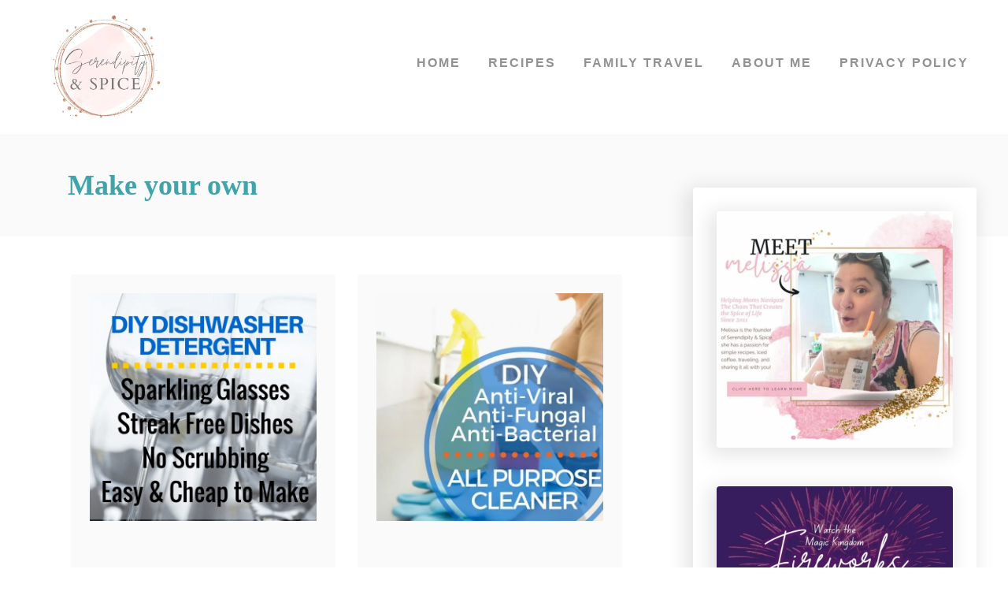

--- FILE ---
content_type: text/html; charset=UTF-8
request_url: https://serendipityandspice.com/tag/make-your-own/
body_size: 11060
content:
<!DOCTYPE html><html lang="en-US" prefix="og: https://ogp.me/ns#">
	<head>
				<meta charset="UTF-8">
		<meta name="viewport" content="width=device-width, initial-scale=1.0">
		<meta http-equiv="X-UA-Compatible" content="ie=edge">
			<style>img:is([sizes="auto" i], [sizes^="auto," i]) { contain-intrinsic-size: 3000px 1500px }</style>
	
<!-- Search Engine Optimization by Rank Math PRO - https://rankmath.com/ -->
<title>Make Your Own - Serendipity And Spice</title>
<meta name="robots" content="follow, noindex"/>
<meta property="og:locale" content="en_US" />
<meta property="og:type" content="article" />
<meta property="og:title" content="Make Your Own - Serendipity And Spice" />
<meta property="og:url" content="https://serendipityandspice.com/tag/make-your-own/" />
<meta property="og:site_name" content="Serendipity and Spice" />
<meta property="article:publisher" content="https://www.facebook.com/SerendipityandSpice/" />
<meta name="twitter:card" content="summary_large_image" />
<meta name="twitter:title" content="Make Your Own - Serendipity And Spice" />
<meta name="twitter:site" content="@MelissaLlado" />
<meta name="twitter:label1" content="Posts" />
<meta name="twitter:data1" content="4" />
<script type="application/ld+json" class="rank-math-schema-pro">{"@context":"https://schema.org","@graph":[{"@type":"Person","@id":"https://serendipityandspice.com/#person","name":"Melissa Llado","sameAs":["https://www.facebook.com/SerendipityandSpice/","https://twitter.com/MelissaLlado"],"image":{"@type":"ImageObject","@id":"https://serendipityandspice.com/#logo","url":"https://serendipityandspice.com/wp-content/uploads/2021/09/cropped-Serendipity-and-Spice-2.png","contentUrl":"https://serendipityandspice.com/wp-content/uploads/2021/09/cropped-Serendipity-and-Spice-2.png","caption":"Serendipity and Spice","inLanguage":"en-US","width":"96","height":"96"}},{"@type":"WebSite","@id":"https://serendipityandspice.com/#website","url":"https://serendipityandspice.com","name":"Serendipity and Spice","publisher":{"@id":"https://serendipityandspice.com/#person"},"inLanguage":"en-US"},{"@type":"BreadcrumbList","@id":"https://serendipityandspice.com/tag/make-your-own/#breadcrumb","itemListElement":[{"@type":"ListItem","position":"1","item":{"@id":"https://serendipityandspice.com","name":"Home"}},{"@type":"ListItem","position":"2","item":{"@id":"https://serendipityandspice.com/tag/make-your-own/","name":"make your own"}}]},{"@type":"CollectionPage","@id":"https://serendipityandspice.com/tag/make-your-own/#webpage","url":"https://serendipityandspice.com/tag/make-your-own/","name":"Make Your Own - Serendipity And Spice","isPartOf":{"@id":"https://serendipityandspice.com/#website"},"inLanguage":"en-US","breadcrumb":{"@id":"https://serendipityandspice.com/tag/make-your-own/#breadcrumb"}}]}</script>
<!-- /Rank Math WordPress SEO plugin -->

<link rel='dns-prefetch' href='//scripts.mediavine.com' />
<link rel='dns-prefetch' href='//www.googletagmanager.com' />
<link rel="alternate" type="application/rss+xml" title="Serendipity and Spice &raquo; Feed" href="https://serendipityandspice.com/feed/" />
<link rel="alternate" type="application/rss+xml" title="Serendipity and Spice &raquo; Comments Feed" href="https://serendipityandspice.com/comments/feed/" />
<link rel="alternate" type="application/rss+xml" title="Serendipity and Spice &raquo; make your own Tag Feed" href="https://serendipityandspice.com/tag/make-your-own/feed/" />
<style type="text/css" id="mv-trellis-custom-css">:root{--mv-trellis-color-link:var(--mv-trellis-color-primary);--mv-trellis-color-link-hover:var(--mv-trellis-color-secondary);--mv-trellis-font-body:Arial,"Helvetica Neue",Helvetica,sans-serif;--mv-trellis-font-heading:"Lucida Bright",Georgia,serif;--mv-trellis-font-size-ex-sm:0.83375rem;--mv-trellis-font-size-sm:1.09375rem;--mv-trellis-font-size:1.25rem;--mv-trellis-font-size-lg:1.40625rem;--mv-trellis-color-primary:#919191;--mv-trellis-color-secondary:#737373;--mv-trellis-max-logo-size:150px;--mv-trellis-gutter-small:24px;--mv-trellis-gutter:48px;--mv-trellis-gutter-double:96px;--mv-trellis-gutter-large:96px;--mv-trellis-wisteria-desktop-logo-width:170px;--mv-trellis-color-background-accent:#fafafa;--mv-trellis-h1-font-color:#41A4A9;--mv-trellis-h1-font-size:2.25rem;--mv-trellis-heading-font-color:#41A4A9;}</style><link rel='stylesheet' id='wp-block-library-css' href='https://serendipityandspice.com/wp-includes/css/dist/block-library/style.min.css?ver=6.8.2' type='text/css' media='all' />
<style id='classic-theme-styles-inline-css' type='text/css'>
/*! This file is auto-generated */
.wp-block-button__link{color:#fff;background-color:#32373c;border-radius:9999px;box-shadow:none;text-decoration:none;padding:calc(.667em + 2px) calc(1.333em + 2px);font-size:1.125em}.wp-block-file__button{background:#32373c;color:#fff;text-decoration:none}
</style>
<style id='global-styles-inline-css' type='text/css'>
:root{--wp--preset--aspect-ratio--square: 1;--wp--preset--aspect-ratio--4-3: 4/3;--wp--preset--aspect-ratio--3-4: 3/4;--wp--preset--aspect-ratio--3-2: 3/2;--wp--preset--aspect-ratio--2-3: 2/3;--wp--preset--aspect-ratio--16-9: 16/9;--wp--preset--aspect-ratio--9-16: 9/16;--wp--preset--color--black: #000000;--wp--preset--color--cyan-bluish-gray: #abb8c3;--wp--preset--color--white: #ffffff;--wp--preset--color--pale-pink: #f78da7;--wp--preset--color--vivid-red: #cf2e2e;--wp--preset--color--luminous-vivid-orange: #ff6900;--wp--preset--color--luminous-vivid-amber: #fcb900;--wp--preset--color--light-green-cyan: #7bdcb5;--wp--preset--color--vivid-green-cyan: #00d084;--wp--preset--color--pale-cyan-blue: #8ed1fc;--wp--preset--color--vivid-cyan-blue: #0693e3;--wp--preset--color--vivid-purple: #9b51e0;--wp--preset--gradient--vivid-cyan-blue-to-vivid-purple: linear-gradient(135deg,rgba(6,147,227,1) 0%,rgb(155,81,224) 100%);--wp--preset--gradient--light-green-cyan-to-vivid-green-cyan: linear-gradient(135deg,rgb(122,220,180) 0%,rgb(0,208,130) 100%);--wp--preset--gradient--luminous-vivid-amber-to-luminous-vivid-orange: linear-gradient(135deg,rgba(252,185,0,1) 0%,rgba(255,105,0,1) 100%);--wp--preset--gradient--luminous-vivid-orange-to-vivid-red: linear-gradient(135deg,rgba(255,105,0,1) 0%,rgb(207,46,46) 100%);--wp--preset--gradient--very-light-gray-to-cyan-bluish-gray: linear-gradient(135deg,rgb(238,238,238) 0%,rgb(169,184,195) 100%);--wp--preset--gradient--cool-to-warm-spectrum: linear-gradient(135deg,rgb(74,234,220) 0%,rgb(151,120,209) 20%,rgb(207,42,186) 40%,rgb(238,44,130) 60%,rgb(251,105,98) 80%,rgb(254,248,76) 100%);--wp--preset--gradient--blush-light-purple: linear-gradient(135deg,rgb(255,206,236) 0%,rgb(152,150,240) 100%);--wp--preset--gradient--blush-bordeaux: linear-gradient(135deg,rgb(254,205,165) 0%,rgb(254,45,45) 50%,rgb(107,0,62) 100%);--wp--preset--gradient--luminous-dusk: linear-gradient(135deg,rgb(255,203,112) 0%,rgb(199,81,192) 50%,rgb(65,88,208) 100%);--wp--preset--gradient--pale-ocean: linear-gradient(135deg,rgb(255,245,203) 0%,rgb(182,227,212) 50%,rgb(51,167,181) 100%);--wp--preset--gradient--electric-grass: linear-gradient(135deg,rgb(202,248,128) 0%,rgb(113,206,126) 100%);--wp--preset--gradient--midnight: linear-gradient(135deg,rgb(2,3,129) 0%,rgb(40,116,252) 100%);--wp--preset--font-size--small: 13px;--wp--preset--font-size--medium: 20px;--wp--preset--font-size--large: 36px;--wp--preset--font-size--x-large: 42px;--wp--preset--spacing--20: 0.44rem;--wp--preset--spacing--30: 0.67rem;--wp--preset--spacing--40: 1rem;--wp--preset--spacing--50: 1.5rem;--wp--preset--spacing--60: 2.25rem;--wp--preset--spacing--70: 3.38rem;--wp--preset--spacing--80: 5.06rem;--wp--preset--shadow--natural: 6px 6px 9px rgba(0, 0, 0, 0.2);--wp--preset--shadow--deep: 12px 12px 50px rgba(0, 0, 0, 0.4);--wp--preset--shadow--sharp: 6px 6px 0px rgba(0, 0, 0, 0.2);--wp--preset--shadow--outlined: 6px 6px 0px -3px rgba(255, 255, 255, 1), 6px 6px rgba(0, 0, 0, 1);--wp--preset--shadow--crisp: 6px 6px 0px rgba(0, 0, 0, 1);}:where(.is-layout-flex){gap: 0.5em;}:where(.is-layout-grid){gap: 0.5em;}body .is-layout-flex{display: flex;}.is-layout-flex{flex-wrap: wrap;align-items: center;}.is-layout-flex > :is(*, div){margin: 0;}body .is-layout-grid{display: grid;}.is-layout-grid > :is(*, div){margin: 0;}:where(.wp-block-columns.is-layout-flex){gap: 2em;}:where(.wp-block-columns.is-layout-grid){gap: 2em;}:where(.wp-block-post-template.is-layout-flex){gap: 1.25em;}:where(.wp-block-post-template.is-layout-grid){gap: 1.25em;}.has-black-color{color: var(--wp--preset--color--black) !important;}.has-cyan-bluish-gray-color{color: var(--wp--preset--color--cyan-bluish-gray) !important;}.has-white-color{color: var(--wp--preset--color--white) !important;}.has-pale-pink-color{color: var(--wp--preset--color--pale-pink) !important;}.has-vivid-red-color{color: var(--wp--preset--color--vivid-red) !important;}.has-luminous-vivid-orange-color{color: var(--wp--preset--color--luminous-vivid-orange) !important;}.has-luminous-vivid-amber-color{color: var(--wp--preset--color--luminous-vivid-amber) !important;}.has-light-green-cyan-color{color: var(--wp--preset--color--light-green-cyan) !important;}.has-vivid-green-cyan-color{color: var(--wp--preset--color--vivid-green-cyan) !important;}.has-pale-cyan-blue-color{color: var(--wp--preset--color--pale-cyan-blue) !important;}.has-vivid-cyan-blue-color{color: var(--wp--preset--color--vivid-cyan-blue) !important;}.has-vivid-purple-color{color: var(--wp--preset--color--vivid-purple) !important;}.has-black-background-color{background-color: var(--wp--preset--color--black) !important;}.has-cyan-bluish-gray-background-color{background-color: var(--wp--preset--color--cyan-bluish-gray) !important;}.has-white-background-color{background-color: var(--wp--preset--color--white) !important;}.has-pale-pink-background-color{background-color: var(--wp--preset--color--pale-pink) !important;}.has-vivid-red-background-color{background-color: var(--wp--preset--color--vivid-red) !important;}.has-luminous-vivid-orange-background-color{background-color: var(--wp--preset--color--luminous-vivid-orange) !important;}.has-luminous-vivid-amber-background-color{background-color: var(--wp--preset--color--luminous-vivid-amber) !important;}.has-light-green-cyan-background-color{background-color: var(--wp--preset--color--light-green-cyan) !important;}.has-vivid-green-cyan-background-color{background-color: var(--wp--preset--color--vivid-green-cyan) !important;}.has-pale-cyan-blue-background-color{background-color: var(--wp--preset--color--pale-cyan-blue) !important;}.has-vivid-cyan-blue-background-color{background-color: var(--wp--preset--color--vivid-cyan-blue) !important;}.has-vivid-purple-background-color{background-color: var(--wp--preset--color--vivid-purple) !important;}.has-black-border-color{border-color: var(--wp--preset--color--black) !important;}.has-cyan-bluish-gray-border-color{border-color: var(--wp--preset--color--cyan-bluish-gray) !important;}.has-white-border-color{border-color: var(--wp--preset--color--white) !important;}.has-pale-pink-border-color{border-color: var(--wp--preset--color--pale-pink) !important;}.has-vivid-red-border-color{border-color: var(--wp--preset--color--vivid-red) !important;}.has-luminous-vivid-orange-border-color{border-color: var(--wp--preset--color--luminous-vivid-orange) !important;}.has-luminous-vivid-amber-border-color{border-color: var(--wp--preset--color--luminous-vivid-amber) !important;}.has-light-green-cyan-border-color{border-color: var(--wp--preset--color--light-green-cyan) !important;}.has-vivid-green-cyan-border-color{border-color: var(--wp--preset--color--vivid-green-cyan) !important;}.has-pale-cyan-blue-border-color{border-color: var(--wp--preset--color--pale-cyan-blue) !important;}.has-vivid-cyan-blue-border-color{border-color: var(--wp--preset--color--vivid-cyan-blue) !important;}.has-vivid-purple-border-color{border-color: var(--wp--preset--color--vivid-purple) !important;}.has-vivid-cyan-blue-to-vivid-purple-gradient-background{background: var(--wp--preset--gradient--vivid-cyan-blue-to-vivid-purple) !important;}.has-light-green-cyan-to-vivid-green-cyan-gradient-background{background: var(--wp--preset--gradient--light-green-cyan-to-vivid-green-cyan) !important;}.has-luminous-vivid-amber-to-luminous-vivid-orange-gradient-background{background: var(--wp--preset--gradient--luminous-vivid-amber-to-luminous-vivid-orange) !important;}.has-luminous-vivid-orange-to-vivid-red-gradient-background{background: var(--wp--preset--gradient--luminous-vivid-orange-to-vivid-red) !important;}.has-very-light-gray-to-cyan-bluish-gray-gradient-background{background: var(--wp--preset--gradient--very-light-gray-to-cyan-bluish-gray) !important;}.has-cool-to-warm-spectrum-gradient-background{background: var(--wp--preset--gradient--cool-to-warm-spectrum) !important;}.has-blush-light-purple-gradient-background{background: var(--wp--preset--gradient--blush-light-purple) !important;}.has-blush-bordeaux-gradient-background{background: var(--wp--preset--gradient--blush-bordeaux) !important;}.has-luminous-dusk-gradient-background{background: var(--wp--preset--gradient--luminous-dusk) !important;}.has-pale-ocean-gradient-background{background: var(--wp--preset--gradient--pale-ocean) !important;}.has-electric-grass-gradient-background{background: var(--wp--preset--gradient--electric-grass) !important;}.has-midnight-gradient-background{background: var(--wp--preset--gradient--midnight) !important;}.has-small-font-size{font-size: var(--wp--preset--font-size--small) !important;}.has-medium-font-size{font-size: var(--wp--preset--font-size--medium) !important;}.has-large-font-size{font-size: var(--wp--preset--font-size--large) !important;}.has-x-large-font-size{font-size: var(--wp--preset--font-size--x-large) !important;}
:where(.wp-block-post-template.is-layout-flex){gap: 1.25em;}:where(.wp-block-post-template.is-layout-grid){gap: 1.25em;}
:where(.wp-block-columns.is-layout-flex){gap: 2em;}:where(.wp-block-columns.is-layout-grid){gap: 2em;}
:root :where(.wp-block-pullquote){font-size: 1.5em;line-height: 1.6;}
</style>
<link rel='stylesheet' id='mv-trellis-wisteria-css' href='https://serendipityandspice.com/wp-content/themes/wisteria-trellis/assets/dist/css/main.1.0.2.css?ver=1.0.2' type='text/css' media='all' />
				<script id="mv-trellis-localModel" data-cfasync="false">
					window.$adManagementConfig = window.$adManagementConfig || {};
					window.$adManagementConfig.web = window.$adManagementConfig.web || {};
					window.$adManagementConfig.web.localModel = {"optimize_mobile_pagespeed":true,"optimize_desktop_pagespeed":true,"content_selector":".mvt-content","footer_selector":"footer.footer","content_selector_mobile":".mvt-content","comments_selector":"","sidebar_atf_selector":".sidebar-primary .widget-container:nth-last-child(3)","sidebar_atf_position":"afterend","sidebar_btf_selector":".mv-sticky-slot","sidebar_btf_position":"beforeend","content_stop_selector":"","sidebar_btf_stop_selector":"footer.footer","custom_css":"","ad_box":true,"sidebar_minimum_width":"1161","native_html_templates":{"feed":"<aside class=\"mv-trellis-native-ad-feed\"><div class=\"native-ad-image\" style=\"min-height:300px;min-width:300px;\"><div style=\"display: none;\" data-native-size=\"[300, 250]\" data-native-type=\"video\"><\/div><div style=\"width:300px;height:300px;\" data-native-size=\"[300,300]\" data-native-type=\"image\"><\/div><\/div><div class=\"native-content\"><img class=\"native-icon\" data-native-type=\"icon\" style=\"max-height: 50px; width: auto;\"><h2 data-native-len=\"80\" data-native-d-len=\"120\" data-native-type=\"title\"><\/h2><div data-native-len=\"140\" data-native-d-len=\"340\" data-native-type=\"body\"><\/div><div class=\"cta-container\"><div data-native-type=\"sponsoredBy\"><\/div><a rel=\"nonopener sponsor\" data-native-type=\"clickUrl\" class=\"button article-read-more\"><span data-native-type=\"cta\"><\/span><\/a><\/div><\/div><\/aside>","content":"<aside class=\"mv-trellis-native-ad-content\"><div class=\"native-ad-image\"><div style=\"display: none;\" data-native-size=\"[300, 250]\" data-native-type=\"video\"><\/div><div data-native-size=\"[300,300]\" data-native-type=\"image\"><\/div><\/div><div class=\"native-content\"><img class=\"native-icon\" data-native-type=\"icon\" style=\"max-height: 50px; width: auto;\"><h2 data-native-len=\"80\" data-native-d-len=\"120\" data-native-type=\"title\"><\/h2><div data-native-len=\"140\" data-native-d-len=\"340\" data-native-type=\"body\"><\/div><div class=\"cta-container\"><div data-native-type=\"sponsoredBy\"><\/div><a data-native-type=\"clickUrl\" class=\"button article-read-more\"><span data-native-type=\"cta\"><\/span><\/a><\/div><\/div><\/aside>","sidebar":"<aside class=\"mv-trellis-native-ad-sidebar\"><div class=\"native-ad-image\"><div style=\"display: none;\" data-native-size=\"[300, 250]\" data-native-type=\"video\"><\/div><div data-native-size=\"[300,300]\" data-native-type=\"image\"><\/div><\/div><img class=\"native-icon\" data-native-type=\"icon\" style=\"max-height: 50px; width: auto;\"><h3 data-native-len=\"80\"><a rel=\"nonopener sponsor\" data-native-type=\"title\"><\/a><\/h3><div data-native-len=\"140\" data-native-d-len=\"340\" data-native-type=\"body\"><\/div><div data-native-type=\"sponsoredBy\"><\/div><a data-native-type=\"clickUrl\" class=\"button article-read-more\"><span data-native-type=\"cta\"><\/span><\/a><\/aside>","sticky_sidebar":"<aside class=\"mv-trellis-native-ad-sticky-sidebar\"><div class=\"native-ad-image\"><div style=\"display: none;\" data-native-size=\"[300, 250]\" data-native-type=\"video\"><\/div><div data-native-size=\"[300,300]\" data-native-type=\"image\"><\/div><\/div><img class=\"native-icon\" data-native-type=\"icon\" style=\"max-height: 50px; width: auto;\"><h3 data-native-len=\"80\" data-native-type=\"title\"><\/h3><div data-native-len=\"140\" data-native-d-len=\"340\" data-native-type=\"body\"><\/div><div data-native-type=\"sponsoredBy\"><\/div><a data-native-type=\"clickUrl\" class=\"button article-read-more\"><span data-native-type=\"cta\"><\/span><\/a><\/aside>","adhesion":"<aside class=\"mv-trellis-native-ad-adhesion\"><div data-native-size=\"[100,100]\" data-native-type=\"image\"><\/div><div class=\"native-content\"><img class=\"native-icon\" data-native-type=\"icon\" style=\"max-height: 50px; width: auto;\"><div data-native-type=\"sponsoredBy\"><\/div><h6 data-native-len=\"80\" data-native-d-len=\"120\" data-native-type=\"title\"><\/h6><\/div><div class=\"cta-container\"><a class=\"button article-read-more\" data-native-type=\"clickUrl\"><span data-native-type=\"cta\"><\/span><\/a><\/div><\/aside>"}};
				</script>
			<script type="text/javascript" async="async" fetchpriority="high" data-noptimize="1" data-cfasync="false" src="https://scripts.mediavine.com/tags/serendipity-and-spice.js?ver=6.8.2" id="mv-script-wrapper-js"></script>
<script type="text/javascript" id="ga/js-js" class="mv-trellis-script" src="https://www.googletagmanager.com/gtag/js?id=UA-28338752-1" defer data-noptimize data-handle="ga/js"></script>
<script type="text/javascript" id="mv-trellis-images/intersection-observer-js" class="mv-trellis-script" src="https://serendipityandspice.com/wp-content/plugins/mediavine-trellis-images/assets/dist/IO.0.7.1.js?ver=0.7.1" defer data-noptimize data-handle="mv-trellis-images/intersection-observer"></script>
<script type="text/javascript" id="mv-trellis-images/webp-check-js" class="mv-trellis-script" src="https://serendipityandspice.com/wp-content/mvt-js/1/6a76c27036f54bb48ed9bc3294c5d172.min.js" defer data-noptimize data-handle="mv-trellis-images/webp-check"></script>
<link rel="https://api.w.org/" href="https://serendipityandspice.com/wp-json/" /><link rel="alternate" title="JSON" type="application/json" href="https://serendipityandspice.com/wp-json/wp/v2/tags/654" /><link rel="EditURI" type="application/rsd+xml" title="RSD" href="https://serendipityandspice.com/xmlrpc.php?rsd" />
<meta name="generator" content="WordPress 6.8.2" />
		<style>
			:root {
				--mv-create-radius: 3px;
			}
		</style>
				<style>
				.mv-create-card {
					--mv-create-base: #919191 !important;
--mv-create-secondary-base: #41A4A9 !important;
--mv-create-alt-hover: #909090 !important;
--mv-create-secondary-alt-hover: #5d9c9f !important;
--mv-create-secondary-base-trans: rgba(65, 164, 169, 0.8) !important;
--mv-star-fill: #a0d2d4 !important;
--mv-star-fill-hover: #41A4A9 !important;				}
			</style>
		<style type="text/css" id="mv-trellis-native-ads-css">:root{--mv-trellis-color-native-ad-background: var(--mv-trellis-color-background-accent,#fafafa);}[class*="mv-trellis-native-ad"]{display:flex;flex-direction:column;text-align:center;align-items:center;padding:10px;margin:15px 0;border-top:1px solid #eee;border-bottom:1px solid #eee;background-color:var(--mv-trellis-color-native-ad-background,#fafafa)}[class*="mv-trellis-native-ad"] [data-native-type="image"]{background-repeat:no-repeat;background-size:cover;background-position:center center;}[class*="mv-trellis-native-ad"] [data-native-type="sponsoredBy"]{font-size:0.875rem;text-decoration:none;transition:color .3s ease-in-out,background-color .3s ease-in-out;}[class*="mv-trellis-native-ad"] [data-native-type="title"]{line-height:1;margin:10px 0;max-width:100%;text-decoration:none;transition:color .3s ease-in-out,background-color .3s ease-in-out;}[class*="mv-trellis-native-ad"] [data-native-type="title"],[class*="mv-trellis-native-ad"] [data-native-type="sponsoredBy"]{color:var(--mv-trellis-color-link)}[class*="mv-trellis-native-ad"] [data-native-type="title"]:hover,[class*="mv-trellis-native-ad"] [data-native-type="sponsoredBy"]:hover{color:var(--mv-trellis-color-link-hover)}[class*="mv-trellis-native-ad"] [data-native-type="body"]{max-width:100%;}[class*="mv-trellis-native-ad"] .article-read-more{display:inline-block;font-size:0.875rem;line-height:1.25;margin-left:0px;margin-top:10px;padding:10px 20px;text-align:right;text-decoration:none;text-transform:uppercase;}@media only screen and (min-width:600px){.mv-trellis-native-ad-feed,.mv-trellis-native-ad-content{flex-direction:row;padding:0;text-align:left;}.mv-trellis-native-ad-feed .native-content,.mv-trellis-native-ad-content{padding:10px}}.mv-trellis-native-ad-feed [data-native-type="image"]{max-width:100%;height:auto;}.mv-trellis-native-ad-feed .cta-container,.mv-trellis-native-ad-content .cta-container{display:flex;flex-direction:column;align-items:center;}@media only screen and (min-width:600px){.mv-trellis-native-ad-feed .cta-container,.mv-trellis-native-ad-content .cta-container{flex-direction:row;align-items: flex-end;justify-content:space-between;}}@media only screen and (min-width:600px){.mv-trellis-native-ad-content{padding:0;}.mv-trellis-native-ad-content .native-content{max-width:calc(100% - 300px);padding:15px;}}.mv-trellis-native-ad-content [data-native-type="image"]{height:300px;max-width:100%;width:300px;}.mv-trellis-native-ad-sticky-sidebar,.mv-trellis-native-ad-sidebar{font-size:var(--mv-trellis-font-size-sm,0.875rem);margin:20px 0;max-width:300px;padding:0 0 var(--mv-trellis-gutter,20px);}.mv-trellis-native-ad-sticky-sidebar [data-native-type="image"],.mv-trellis-native-ad-sticky-sidebar [data-native-type="image"]{height:300px;margin:0 auto;max-width:100%;width:300px;}.mv-trellis-native-ad-sticky-sidebar [data-native-type="body"]{padding:0 var(--mv-trellis-gutter,20px);}.mv-trellis-native-ad-sticky-sidebar [data-native-type="sponsoredBy"],.mv-trellis-native-ad-sticky-sidebar [data-native-type="sponsoredBy"]{display:inline-block}.mv-trellis-native-ad-sticky-sidebar h3,.mv-trellis-native-ad-sidebar h3 [data-native-type="title"]{margin:15px auto;width:300px;}.mv-trellis-native-ad-adhesion{background-color:transparent;flex-direction:row;height:90px;margin:0;padding:0 20px;}.mv-trellis-native-ad-adhesion [data-native-type="image"]{height:120px;margin:0 auto;max-width:100%;transform:translateY(-20px);width:120px;}.mv-trellis-native-ad-adhesion [data-native-type="sponsoredBy"],.mv-trellis-native-ad-adhesion  .article-read-more{font-size:0.75rem;}.mv-trellis-native-ad-adhesion [data-native-type="title"]{font-size:1rem;}.mv-trellis-native-ad-adhesion .native-content{display:flex;flex-direction:column;justify-content:center;padding:0 10px;text-align:left;}.mv-trellis-native-ad-adhesion .cta-container{display:flex;align-items:center;}</style>			<meta name="theme-color" content="#41A4A9"/>
			<link rel="manifest" href="https://serendipityandspice.com/manifest">
		<script type="text/javascript" id="google_gtagjs" src="https://www.googletagmanager.com/gtag/js?id=G-VWD3H9VJ0G" async="async"></script>
<script type="text/javascript" id="google_gtagjs-inline">
/* <![CDATA[ */
window.dataLayer = window.dataLayer || [];function gtag(){dataLayer.push(arguments);}gtag('js', new Date());gtag('config', 'G-VWD3H9VJ0G', {} );
/* ]]> */
</script>
<link rel="icon" href="https://serendipityandspice.com/wp-content/uploads/2021/09/Serendipity-and-Spice-1-150x150.jpg" sizes="32x32" />
<link rel="icon" href="https://serendipityandspice.com/wp-content/uploads/2021/09/Serendipity-and-Spice-1-200x200.jpg" sizes="192x192" />
<link rel="apple-touch-icon" href="https://serendipityandspice.com/wp-content/uploads/2021/09/Serendipity-and-Spice-1-200x200.jpg" />
<meta name="msapplication-TileImage" content="https://serendipityandspice.com/wp-content/uploads/2021/09/Serendipity-and-Spice-1-300x300.jpg" />
			</head>
	<body class="archive tag tag-make-your-own tag-654 wp-theme-mediavine-trellis wp-child-theme-wisteria-trellis mvt-no-js wisteria-trellis">
				<a href="#content" class="screen-reader-text">Skip to Content</a>
		<div class="before-content">
						<header class="header">
	<div class="wrapper wrapper-header">
				<div class="header-container">
						<div class="nav">
	<div class="wrapper nav-wrapper">
						<button class="nav-toggle" aria-label="Menu"><svg xmlns="http://www.w3.org/2000/svg" viewBox="0 0 32 32" width="32px" height="32px">
	<path d="M4,10h24c1.104,0,2-0.896,2-2s-0.896-2-2-2H4C2.896,6,2,6.896,2,8S2.896,10,4,10z M28,14H4c-1.104,0-2,0.896-2,2  s0.896,2,2,2h24c1.104,0,2-0.896,2-2S29.104,14,28,14z M28,22H4c-1.104,0-2,0.896-2,2s0.896,2,2,2h24c1.104,0,2-0.896,2-2  S29.104,22,28,22z" />
</svg>
</button>
				<nav id="primary-nav" class="nav-container nav-closed"><ul id="menu-top" class="nav-list"><li id="menu-item-9762" class="menu-item menu-item-type-custom menu-item-object-custom menu-item-home menu-item-9762"><a href="http://serendipityandspice.com"><span>Home</span></a></li>
<li id="menu-item-8176" class="menu-item menu-item-type-taxonomy menu-item-object-category menu-item-has-children menu-item-8176"><a href="https://serendipityandspice.com/recipes/"><span>Recipes</span><span class="toggle-sub-menu"><svg class="icon-arrow-down" width="6" height="4" viewBox="0 0 6 4" fill="none" xmlns="http://www.w3.org/2000/svg"><path fill-rule="evenodd" clip-rule="evenodd" d="M3 3.5L0 0L6 0L3 3.5Z" fill="#41A4A9"></path></svg></span></a>
<ul class="sub-menu">
	<li id="menu-item-11802" class="menu-item menu-item-type-post_type menu-item-object-page menu-item-has-children menu-item-11802"><a href="https://serendipityandspice.com/slow-cooker-recipes/">Ultimate Guide to Slow Cooker Recipes for Busy Families<span class="toggle-sub-menu"><svg class="icon-arrow-down" width="6" height="4" viewBox="0 0 6 4" fill="none" xmlns="http://www.w3.org/2000/svg"><path fill-rule="evenodd" clip-rule="evenodd" d="M3 3.5L0 0L6 0L3 3.5Z" fill="#41A4A9"></path></svg></span></a>
	<ul class="sub-menu">
		<li id="menu-item-10923" class="menu-item menu-item-type-taxonomy menu-item-object-category menu-item-10923"><a href="https://serendipityandspice.com/recipes/slow-cooker/">Best Slow Cooker Recipes</a></li>
	</ul>
</li>
	<li id="menu-item-11935" class="menu-item menu-item-type-post_type menu-item-object-post menu-item-11935"><a href="https://serendipityandspice.com/homemade-soup-recipes/">Homemade Soup Recipes</a></li>
	<li id="menu-item-10925" class="menu-item menu-item-type-taxonomy menu-item-object-category menu-item-10925"><a href="https://serendipityandspice.com/recipes/breakfast/">Family Breakfast Ideas</a></li>
	<li id="menu-item-10921" class="menu-item menu-item-type-taxonomy menu-item-object-category menu-item-10921"><a href="https://serendipityandspice.com/recipes/chicken/">Easy Chicken Recipes</a></li>
	<li id="menu-item-10926" class="menu-item menu-item-type-taxonomy menu-item-object-category menu-item-10926"><a href="https://serendipityandspice.com/recipes/side-dish/">Easy Side Dishes</a></li>
	<li id="menu-item-10922" class="menu-item menu-item-type-taxonomy menu-item-object-category menu-item-has-children menu-item-10922"><a href="https://serendipityandspice.com/dessert/">Easy Dessert Recipes<span class="toggle-sub-menu"><svg class="icon-arrow-down" width="6" height="4" viewBox="0 0 6 4" fill="none" xmlns="http://www.w3.org/2000/svg"><path fill-rule="evenodd" clip-rule="evenodd" d="M3 3.5L0 0L6 0L3 3.5Z" fill="#41A4A9"></path></svg></span></a>
	<ul class="sub-menu">
		<li id="menu-item-10924" class="menu-item menu-item-type-taxonomy menu-item-object-category menu-item-10924"><a href="https://serendipityandspice.com/recipes/cookies/">Unique Cookie Recipes</a></li>
	</ul>
</li>
</ul>
</li>
<li id="menu-item-11803" class="menu-item menu-item-type-taxonomy menu-item-object-category menu-item-has-children menu-item-11803"><a href="https://serendipityandspice.com/family-travel/"><span>Family Travel</span><span class="toggle-sub-menu"><svg class="icon-arrow-down" width="6" height="4" viewBox="0 0 6 4" fill="none" xmlns="http://www.w3.org/2000/svg"><path fill-rule="evenodd" clip-rule="evenodd" d="M3 3.5L0 0L6 0L3 3.5Z" fill="#41A4A9"></path></svg></span></a>
<ul class="sub-menu">
	<li id="menu-item-11804" class="menu-item menu-item-type-post_type menu-item-object-page menu-item-11804"><a href="https://serendipityandspice.com/family-travel-guide/">The Ultimate Guide to Family Travel</a></li>
	<li id="menu-item-11936" class="menu-item menu-item-type-post_type menu-item-object-post menu-item-11936"><a href="https://serendipityandspice.com/disney-world-vacation-planning-guide/">Disney World Guide</a></li>
	<li id="menu-item-11937" class="menu-item menu-item-type-post_type menu-item-object-post menu-item-11937"><a href="https://serendipityandspice.com/universals-epic-universe-orlando-florida-family-guide/">Epic Universe Guide</a></li>
</ul>
</li>
<li id="menu-item-240" class="menu-item menu-item-type-post_type menu-item-object-page menu-item-has-children menu-item-240"><a href="https://serendipityandspice.com/about/"><span>About Me</span><span class="toggle-sub-menu"><svg class="icon-arrow-down" width="6" height="4" viewBox="0 0 6 4" fill="none" xmlns="http://www.w3.org/2000/svg"><path fill-rule="evenodd" clip-rule="evenodd" d="M3 3.5L0 0L6 0L3 3.5Z" fill="#41A4A9"></path></svg></span></a>
<ul class="sub-menu">
	<li id="menu-item-11674" class="menu-item menu-item-type-custom menu-item-object-custom menu-item-11674"><a href="https://media-kit.melissallado.com">Media Kit</a></li>
</ul>
</li>
<li id="menu-item-9617" class="menu-item menu-item-type-post_type menu-item-object-page menu-item-privacy-policy menu-item-has-children menu-item-9617"><a rel="privacy-policy" href="https://serendipityandspice.com/privacy-policy/"><span>Privacy Policy</span><span class="toggle-sub-menu"><svg class="icon-arrow-down" width="6" height="4" viewBox="0 0 6 4" fill="none" xmlns="http://www.w3.org/2000/svg"><path fill-rule="evenodd" clip-rule="evenodd" d="M3 3.5L0 0L6 0L3 3.5Z" fill="#41A4A9"></path></svg></span></a>
<ul class="sub-menu">
	<li id="menu-item-5349" class="menu-item menu-item-type-post_type menu-item-object-page menu-item-5349"><a href="https://serendipityandspice.com/privacy-policy/disclosure/">Advertising Disclosure</a></li>
	<li id="menu-item-9763" class="menu-item menu-item-type-post_type menu-item-object-page menu-item-9763"><a href="https://serendipityandspice.com/privacy-policy/disclosure/">Disclosure</a></li>
	<li id="menu-item-9764" class="menu-item menu-item-type-post_type menu-item-object-page menu-item-9764"><a href="https://serendipityandspice.com/privacy-policy/terms-of-use/">Terms of Use</a></li>
	<li id="menu-item-9765" class="menu-item menu-item-type-post_type menu-item-object-page menu-item-9765"><a href="https://serendipityandspice.com/privacy-policy/disclaimer/">Disclaimer</a></li>
</ul>
</li>
</ul></nav>	</div>
</div>


							<div class="header-logo-container">
					<a href="https://serendipityandspice.com/" title="Serendipity and Spice" class="header-logo"><picture><source srcset="https://serendipityandspice.com/wp-content/uploads/2021/09/Serendipity-and-Spice-1.jpg.webp, https://serendipityandspice.com/wp-content/uploads/2021/09/Serendipity-and-Spice-1.jpg.webp 1000w, https://serendipityandspice.com/wp-content/uploads/2021/09/Serendipity-and-Spice-1-300x300.jpg.webp 300w, https://serendipityandspice.com/wp-content/uploads/2021/09/Serendipity-and-Spice-1-600x600.jpg.webp 600w, https://serendipityandspice.com/wp-content/uploads/2021/09/Serendipity-and-Spice-1-150x150.jpg.webp 150w, https://serendipityandspice.com/wp-content/uploads/2021/09/Serendipity-and-Spice-1-768x768.jpg.webp 768w, https://serendipityandspice.com/wp-content/uploads/2021/09/Serendipity-and-Spice-1-720x720.jpg.webp 720w, https://serendipityandspice.com/wp-content/uploads/2021/09/Serendipity-and-Spice-1-480x480.jpg.webp 480w, https://serendipityandspice.com/wp-content/uploads/2021/09/Serendipity-and-Spice-1-320x320.jpg.webp 320w, https://serendipityandspice.com/wp-content/uploads/2021/09/Serendipity-and-Spice-1-200x200.jpg.webp 200w, https://serendipityandspice.com/wp-content/uploads/2021/09/Serendipity-and-Spice-1-735x735.jpg.webp 735w, https://serendipityandspice.com/wp-content/uploads/2021/09/Serendipity-and-Spice-1-335x335.jpg.webp 335w, https://serendipityandspice.com/wp-content/uploads/2021/09/Serendipity-and-Spice-1-347x347.jpg.webp 347w, https://serendipityandspice.com/wp-content/uploads/2021/09/Serendipity-and-Spice-1-520x520.jpg.webp 520w, https://serendipityandspice.com/wp-content/uploads/2021/09/Serendipity-and-Spice-1-640x640.jpg.webp 640w, https://serendipityandspice.com/wp-content/uploads/2021/09/Serendipity-and-Spice-1-960x960.jpg.webp 960w" type="image/webp"><img src="https://serendipityandspice.com/wp-content/uploads/2021/09/Serendipity-and-Spice-1.jpg" srcset="https://serendipityandspice.com/wp-content/uploads/2021/09/Serendipity-and-Spice-1.jpg 1000w, https://serendipityandspice.com/wp-content/uploads/2021/09/Serendipity-and-Spice-1-300x300.jpg 300w, https://serendipityandspice.com/wp-content/uploads/2021/09/Serendipity-and-Spice-1-600x600.jpg 600w, https://serendipityandspice.com/wp-content/uploads/2021/09/Serendipity-and-Spice-1-150x150.jpg 150w, https://serendipityandspice.com/wp-content/uploads/2021/09/Serendipity-and-Spice-1-768x768.jpg 768w, https://serendipityandspice.com/wp-content/uploads/2021/09/Serendipity-and-Spice-1-720x720.jpg 720w, https://serendipityandspice.com/wp-content/uploads/2021/09/Serendipity-and-Spice-1-480x480.jpg 480w, https://serendipityandspice.com/wp-content/uploads/2021/09/Serendipity-and-Spice-1-320x320.jpg 320w, https://serendipityandspice.com/wp-content/uploads/2021/09/Serendipity-and-Spice-1-200x200.jpg 200w, https://serendipityandspice.com/wp-content/uploads/2021/09/Serendipity-and-Spice-1-735x735.jpg 735w, https://serendipityandspice.com/wp-content/uploads/2021/09/Serendipity-and-Spice-1-335x335.jpg 335w, https://serendipityandspice.com/wp-content/uploads/2021/09/Serendipity-and-Spice-1-347x347.jpg 347w, https://serendipityandspice.com/wp-content/uploads/2021/09/Serendipity-and-Spice-1-520x520.jpg 520w, https://serendipityandspice.com/wp-content/uploads/2021/09/Serendipity-and-Spice-1-640x640.jpg 640w, https://serendipityandspice.com/wp-content/uploads/2021/09/Serendipity-and-Spice-1-960x960.jpg 960w" sizes="(max-width: 760px) calc(100vw - 96px), 720px" class="size-full size-ratio-full wp-image-9743 header-logo-img ggnoads" alt="Serendipity and Spice" data-pin-nopin="true" height="1000" width="1000"></picture></a>				</div>
					</div>
	</div>
	</header>
					</div>
		
	<!-- Main Content Section -->
	<div class="content">
		<div class="wrapper wrapper-content">
					<main id="content" class="content-container">
				<header class="page-header header-archive wrapper">
		<h1 class="archive-title archive-heading">Make your own</h1>
	</header> 
<div class="excerpt-flex">
	
<article class="article excerpt">
	<div class="excerpt-container">
		
					<div class="excerpt-photo">
				<a href="https://serendipityandspice.com/diy-all-natural-dishwasher-detergent/" class="excerpt-link" title="DIY All Natural Dishwasher Detergent"><figure class="post-thumbnail"><style>img#mv-trellis-img-1::before{padding-top:100%; }img#mv-trellis-img-1{display:block;}</style><noscript><img src="https://serendipityandspice.com/wp-content/uploads/2016/01/dishwasher-detergent.png" srcset="https://serendipityandspice.com/wp-content/uploads/2016/01/dishwasher-detergent.png 1542w, https://serendipityandspice.com/wp-content/uploads/2016/01/dishwasher-detergent-150x150.png 150w, https://serendipityandspice.com/wp-content/uploads/2016/01/dishwasher-detergent-300x300.png 300w, https://serendipityandspice.com/wp-content/uploads/2016/01/dishwasher-detergent-768x768.png 768w, https://serendipityandspice.com/wp-content/uploads/2016/01/dishwasher-detergent-600x600.png 600w, https://serendipityandspice.com/wp-content/uploads/2016/01/dishwasher-detergent-320x320.png 320w" sizes="(max-width: 340px) calc(100vw - 32px), (max-width: 599px) calc(100vw - 52px), (max-width: 1159px) calc(48vw - 39px), 368px" style="display: block" class="size-full size-ratio-full wp-image-4596" alt="DIY all natural dishwasher detergent recipe without Borax" height="1542" width="1542"></noscript><img src="data:image/svg+xml,%3Csvg%20xmlns='http://www.w3.org/2000/svg'%20viewBox='0%200%201542%201542'%3E%3Crect%20width='1542'%20height='1542'%20style='fill:%23e3e3e3'/%3E%3C/svg%3E" sizes="(max-width: 340px) calc(100vw - 32px), (max-width: 599px) calc(100vw - 52px), (max-width: 1159px) calc(48vw - 39px), 368px" style="display: block" class="size-full size-ratio-full wp-image-4596 eager-load" alt="DIY all natural dishwasher detergent recipe without Borax" height="1542" width="1542" data-pin-media="https://serendipityandspice.com/wp-content/uploads/2016/01/dishwasher-detergent.png" id="mv-trellis-img-1" loading="eager" data-src="https://serendipityandspice.com/wp-content/uploads/2016/01/dishwasher-detergent.png.webp" data-srcset="https://serendipityandspice.com/wp-content/uploads/2016/01/dishwasher-detergent.png.webp 1542w, https://serendipityandspice.com/wp-content/uploads/2016/01/dishwasher-detergent-150x150.png.webp 150w, https://serendipityandspice.com/wp-content/uploads/2016/01/dishwasher-detergent-300x300.png.webp 300w, https://serendipityandspice.com/wp-content/uploads/2016/01/dishwasher-detergent-768x768.png.webp 768w, https://serendipityandspice.com/wp-content/uploads/2016/01/dishwasher-detergent-600x600.png.webp 600w, https://serendipityandspice.com/wp-content/uploads/2016/01/dishwasher-detergent-320x320.png.webp 320w" data-svg="1" data-trellis-processed="1"></figure></a>
			</div>
		
		<div class="excerpt-post-data">
			<h2 class="excerpt-title"><a href="https://serendipityandspice.com/diy-all-natural-dishwasher-detergent/" class="excerpt-link">DIY All Natural Dishwasher Detergent</a></h2>
			<div class="excerpt-excerpt">
				<p>This DIY All Natural Dishwasher Detergent Recipe without Borax is absolutely amazing! Once I started making my own All Natural Laundry Detergent I jumped on the bandwagon of making other natural cleaning products because it&#8217;s so much better than what we buy at the store. I can make several batches of All Natural Dishwasher Detergent using just 4 ingredients and it lasts all year&#8230;.our family averages a load a day&#8230;.so that&#8217;s a LOT of dishes!</p>
			</div>

			<a href="https://serendipityandspice.com/diy-all-natural-dishwasher-detergent/" class="button article-read-more">Read More<span class="screen-reader-text"> about DIY All Natural Dishwasher Detergent</span></a>
		</div>
			</div>
</article>

<article class="article excerpt">
	<div class="excerpt-container">
		
					<div class="excerpt-photo">
				<a href="https://serendipityandspice.com/diy-all-natural-all-purpose-cleaner-recipe/" class="excerpt-link" title="DIY All Natural All Purpose Cleaner Recipe"><figure class="post-thumbnail"><style>img#mv-trellis-img-2::before{padding-top:100%; }img#mv-trellis-img-2{display:block;}</style><noscript><img src="https://serendipityandspice.com/wp-content/uploads/2015/12/ALL-PURPOSE-CLEANER.jpg" srcset="https://serendipityandspice.com/wp-content/uploads/2015/12/ALL-PURPOSE-CLEANER.jpg 800w, https://serendipityandspice.com/wp-content/uploads/2015/12/ALL-PURPOSE-CLEANER-150x150.jpg 150w, https://serendipityandspice.com/wp-content/uploads/2015/12/ALL-PURPOSE-CLEANER-300x300.jpg 300w, https://serendipityandspice.com/wp-content/uploads/2015/12/ALL-PURPOSE-CLEANER-768x768.jpg 768w, https://serendipityandspice.com/wp-content/uploads/2015/12/ALL-PURPOSE-CLEANER-600x600.jpg 600w, https://serendipityandspice.com/wp-content/uploads/2015/12/ALL-PURPOSE-CLEANER-320x320.jpg 320w" sizes="(max-width: 340px) calc(100vw - 32px), (max-width: 599px) calc(100vw - 52px), (max-width: 1159px) calc(48vw - 39px), 368px" style="display: block" class="size-full size-ratio-full wp-image-4528" alt="DIY NATURAL ALL PURPOSE CLEANER RECIPE" height="800" width="800"></noscript><img src="https://serendipityandspice.com/wp-content/uploads/2015/12/ALL-PURPOSE-CLEANER.jpg.webp" srcset="https://serendipityandspice.com/wp-content/uploads/2015/12/ALL-PURPOSE-CLEANER.jpg.webp 800w, https://serendipityandspice.com/wp-content/uploads/2015/12/ALL-PURPOSE-CLEANER-150x150.jpg.webp 150w, https://serendipityandspice.com/wp-content/uploads/2015/12/ALL-PURPOSE-CLEANER-300x300.jpg.webp 300w, https://serendipityandspice.com/wp-content/uploads/2015/12/ALL-PURPOSE-CLEANER-768x768.jpg.webp 768w, https://serendipityandspice.com/wp-content/uploads/2015/12/ALL-PURPOSE-CLEANER-600x600.jpg.webp 600w, https://serendipityandspice.com/wp-content/uploads/2015/12/ALL-PURPOSE-CLEANER-320x320.jpg.webp 320w" sizes="(max-width: 340px) calc(100vw - 32px), (max-width: 599px) calc(100vw - 52px), (max-width: 1159px) calc(48vw - 39px), 368px" style="display: block" class="size-full size-ratio-full wp-image-4528 lazyload" alt="DIY NATURAL ALL PURPOSE CLEANER RECIPE" height="800" width="800" data-pin-media="https://serendipityandspice.com/wp-content/uploads/2015/12/ALL-PURPOSE-CLEANER.jpg" id="mv-trellis-img-2" loading="lazy" data-trellis-processed="1"></figure></a>
			</div>
		
		<div class="excerpt-post-data">
			<h2 class="excerpt-title"><a href="https://serendipityandspice.com/diy-all-natural-all-purpose-cleaner-recipe/" class="excerpt-link">DIY All Natural All Purpose Cleaner Recipe</a></h2>
			<div class="excerpt-excerpt">
				<p>This DIY Natural All Purpose Cleaner Recipe will have your home sparkling clean and germ free! &nbsp;Plus, it&rsquo;s so simple and cheap to make&ndash; you&rsquo;ll be wondering why you haven&rsquo;t &hellip;</p>
			</div>

			<a href="https://serendipityandspice.com/diy-all-natural-all-purpose-cleaner-recipe/" class="button article-read-more">Read More<span class="screen-reader-text"> about DIY All Natural All Purpose Cleaner Recipe</span></a>
		</div>
			</div>
</article>
<div class="mv-trellis-feed-unit" style="min-height:334px;width:100%;"><div class="mv_slot_target" data-slot="Feed"></div></div>
<article class="article excerpt">
	<div class="excerpt-container">
		
					<div class="excerpt-photo">
				<a href="https://serendipityandspice.com/diy-laundry-crystals/" class="excerpt-link" title="All Natural DIY Laundry Detergent Crystals"><figure class="post-thumbnail"><style>img#mv-trellis-img-4::before{padding-top:100%; }img#mv-trellis-img-4{display:block;}</style><noscript><img src="https://serendipityandspice.com/wp-content/uploads/2015/12/diy-all-natural-fabric-softener-crystals.png" srcset="https://serendipityandspice.com/wp-content/uploads/2015/12/diy-all-natural-fabric-softener-crystals.png 1491w, https://serendipityandspice.com/wp-content/uploads/2015/12/diy-all-natural-fabric-softener-crystals-150x150.png 150w, https://serendipityandspice.com/wp-content/uploads/2015/12/diy-all-natural-fabric-softener-crystals-300x300.png 300w, https://serendipityandspice.com/wp-content/uploads/2015/12/diy-all-natural-fabric-softener-crystals-768x768.png 768w, https://serendipityandspice.com/wp-content/uploads/2015/12/diy-all-natural-fabric-softener-crystals-600x600.png 600w, https://serendipityandspice.com/wp-content/uploads/2015/12/diy-all-natural-fabric-softener-crystals-320x320.png 320w" sizes="(max-width: 340px) calc(100vw - 32px), (max-width: 599px) calc(100vw - 52px), (max-width: 1159px) calc(48vw - 39px), 368px" style="display: block" class="size-full size-ratio-full wp-image-4540" alt="DIY All Natural Fabric Softener Recipe" height="1491" width="1491"></noscript><img src="https://serendipityandspice.com/wp-content/uploads/2015/12/diy-all-natural-fabric-softener-crystals.png.webp" srcset="https://serendipityandspice.com/wp-content/uploads/2015/12/diy-all-natural-fabric-softener-crystals.png.webp 1491w, https://serendipityandspice.com/wp-content/uploads/2015/12/diy-all-natural-fabric-softener-crystals-150x150.png.webp 150w, https://serendipityandspice.com/wp-content/uploads/2015/12/diy-all-natural-fabric-softener-crystals-300x300.png.webp 300w, https://serendipityandspice.com/wp-content/uploads/2015/12/diy-all-natural-fabric-softener-crystals-768x768.png.webp 768w, https://serendipityandspice.com/wp-content/uploads/2015/12/diy-all-natural-fabric-softener-crystals-600x600.png.webp 600w, https://serendipityandspice.com/wp-content/uploads/2015/12/diy-all-natural-fabric-softener-crystals-320x320.png.webp 320w" sizes="(max-width: 340px) calc(100vw - 32px), (max-width: 599px) calc(100vw - 52px), (max-width: 1159px) calc(48vw - 39px), 368px" style="display: block" class="size-full size-ratio-full wp-image-4540 lazyload" alt="DIY All Natural Fabric Softener Recipe" height="1491" width="1491" data-pin-media="https://serendipityandspice.com/wp-content/uploads/2015/12/diy-all-natural-fabric-softener-crystals.png" id="mv-trellis-img-4" loading="lazy" data-trellis-processed="1"></figure></a>
			</div>
		
		<div class="excerpt-post-data">
			<h2 class="excerpt-title"><a href="https://serendipityandspice.com/diy-laundry-crystals/" class="excerpt-link">All Natural DIY Laundry Detergent Crystals</a></h2>
			<div class="excerpt-excerpt">
				<p>This all natural DIY laundry crystals recipe is perfect for adding an extra oomph of fragrance to your laundry. &nbsp;No more buying those chemical filled fabric softener crystals when you &hellip;</p>
			</div>

			<a href="https://serendipityandspice.com/diy-laundry-crystals/" class="button article-read-more">Read More<span class="screen-reader-text"> about All Natural DIY Laundry Detergent Crystals</span></a>
		</div>
			</div>
</article>

<article class="article excerpt">
	<div class="excerpt-container">
		
					<div class="excerpt-photo">
				<a href="https://serendipityandspice.com/diy-organic-ranch-dressing-mix-recipe/" class="excerpt-link" title="DIY Organic Ranch Dressing Mix Recipe"><figure class="post-thumbnail"><style>img#mv-trellis-img-6::before{padding-top:149.33333333333%; }img#mv-trellis-img-6{display:block;}</style><noscript><img src="https://serendipityandspice.com/wp-content/uploads/2015/06/DIY-Organic-Ranch-Dressing-Mix-Recipe.png" srcset="https://serendipityandspice.com/wp-content/uploads/2015/06/DIY-Organic-Ranch-Dressing-Mix-Recipe.png 600w, https://serendipityandspice.com/wp-content/uploads/2015/06/DIY-Organic-Ranch-Dressing-Mix-Recipe-201x300.png 201w, https://serendipityandspice.com/wp-content/uploads/2015/06/DIY-Organic-Ranch-Dressing-Mix-Recipe-150x225.png 150w, https://serendipityandspice.com/wp-content/uploads/2015/06/DIY-Organic-Ranch-Dressing-Mix-Recipe-300x448.png 300w" sizes="(max-width: 340px) calc(100vw - 32px), (max-width: 599px) calc(100vw - 52px), (max-width: 1159px) calc(48vw - 39px), 368px" style="display: block" class="size-full size-ratio-full wp-image-3807" alt="DIY Organic Ranch Dressing Mix" height="896" width="600"></noscript><img src="https://serendipityandspice.com/wp-content/uploads/2015/06/DIY-Organic-Ranch-Dressing-Mix-Recipe.png.webp" srcset="https://serendipityandspice.com/wp-content/uploads/2015/06/DIY-Organic-Ranch-Dressing-Mix-Recipe.png.webp 600w, https://serendipityandspice.com/wp-content/uploads/2015/06/DIY-Organic-Ranch-Dressing-Mix-Recipe-201x300.png.webp 201w, https://serendipityandspice.com/wp-content/uploads/2015/06/DIY-Organic-Ranch-Dressing-Mix-Recipe-150x225.png.webp 150w, https://serendipityandspice.com/wp-content/uploads/2015/06/DIY-Organic-Ranch-Dressing-Mix-Recipe-300x448.png.webp 300w" sizes="(max-width: 340px) calc(100vw - 32px), (max-width: 599px) calc(100vw - 52px), (max-width: 1159px) calc(48vw - 39px), 368px" style="display: block" class="size-full size-ratio-full wp-image-3807 lazyload" alt="DIY Organic Ranch Dressing Mix" height="896" width="600" data-pin-media="https://serendipityandspice.com/wp-content/uploads/2015/06/DIY-Organic-Ranch-Dressing-Mix-Recipe.png" id="mv-trellis-img-6" loading="lazy" data-trellis-processed="1"></figure></a>
			</div>
		
		<div class="excerpt-post-data">
			<h2 class="excerpt-title"><a href="https://serendipityandspice.com/diy-organic-ranch-dressing-mix-recipe/" class="excerpt-link">DIY Organic Ranch Dressing Mix Recipe</a></h2>
			<div class="excerpt-excerpt">
				<p>This DIY Organic Ranch Dressing Mix Recipe tastes just like the packaged stuff but without all the fillers and preservatives! &nbsp;By making your own Ranch Dressing Mix Recipe you save &hellip;</p>
			</div>

			<a href="https://serendipityandspice.com/diy-organic-ranch-dressing-mix-recipe/" class="button article-read-more">Read More<span class="screen-reader-text"> about DIY Organic Ranch Dressing Mix Recipe</span></a>
		</div>
			</div>
</article>
<div class="mv-trellis-feed-unit" style="min-height:334px;width:100%;"><div class="mv_slot_target" data-slot="Feed"></div></div></div><!--end excerpt-flex -->
			</main>
						<div class="sidebar">
<aside class="sidebar-container sidebar-primary">
	<style>img#mv-trellis-img-8::before{padding-top:100%; }img#mv-trellis-img-8{display:block;}img#mv-trellis-img-9::before{padding-top:125%; }img#mv-trellis-img-9{display:block;}img#mv-trellis-img-10::before{padding-top:100%; }img#mv-trellis-img-10{display:block;}img#mv-trellis-img-11::before{padding-top:52.142857142857%; }img#mv-trellis-img-11{display:block;}</style><div id="block-3" class="mv_trellis_mobile_hide widget-container widget_block widget_media_image">
<figure class="wp-block-image size-large"><a href="https://serendipityandspice.com/about/"><noscript><img loading="lazy" decoding="async" width="600" height="600" src="https://serendipityandspice.com/wp-content/uploads/2023/05/Melissa-600x600.jpg" alt="" class="wp-image-10735" srcset="https://serendipityandspice.com/wp-content/uploads/2023/05/Melissa-600x600.jpg 600w, https://serendipityandspice.com/wp-content/uploads/2023/05/Melissa-300x300.jpg 300w, https://serendipityandspice.com/wp-content/uploads/2023/05/Melissa-150x150.jpg 150w, https://serendipityandspice.com/wp-content/uploads/2023/05/Melissa-768x768.jpg 768w, https://serendipityandspice.com/wp-content/uploads/2023/05/Melissa-728x728.jpg 728w, https://serendipityandspice.com/wp-content/uploads/2023/05/Melissa-960x960.jpg 960w, https://serendipityandspice.com/wp-content/uploads/2023/05/Melissa-96x96.jpg 96w, https://serendipityandspice.com/wp-content/uploads/2023/05/Melissa.jpg 1080w" sizes="auto, (max-width: 760px) calc(100vw - 96px), 720px"></noscript><img loading="lazy" decoding="async" width="600" height="600" src="https://serendipityandspice.com/wp-content/uploads/2023/05/Melissa-600x600.jpg.webp" alt="" class="wp-image-10735 lazyload" srcset="https://serendipityandspice.com/wp-content/uploads/2023/05/Melissa-600x600.jpg.webp 600w, https://serendipityandspice.com/wp-content/uploads/2023/05/Melissa-300x300.jpg.webp 300w, https://serendipityandspice.com/wp-content/uploads/2023/05/Melissa-150x150.jpg.webp 150w, https://serendipityandspice.com/wp-content/uploads/2023/05/Melissa-768x768.jpg.webp 768w, https://serendipityandspice.com/wp-content/uploads/2023/05/Melissa-728x728.jpg.webp 728w, https://serendipityandspice.com/wp-content/uploads/2023/05/Melissa-960x960.jpg.webp 960w, https://serendipityandspice.com/wp-content/uploads/2023/05/Melissa-96x96.jpg.webp 96w, https://serendipityandspice.com/wp-content/uploads/2023/05/Melissa.jpg.webp 1080w" sizes="auto, (max-width: 760px) calc(100vw - 96px), 720px" data-pin-media="https://serendipityandspice.com/wp-content/uploads/2023/05/Melissa.jpg" id="mv-trellis-img-8" data-trellis-processed="1"></a></figure>
</div><div id="block-5" class="mv_trellis_mobile_hide widget-container widget_block widget_media_image">
<figure class="wp-block-image size-large"><a href="https://melissa-llado.kit.com/65ef14a627"><noscript><img loading="lazy" decoding="async" width="600" height="750" src="https://serendipityandspice.com/wp-content/uploads/2025/07/Watch-Disney-Fireworks-for-Free-600x750.jpg" alt="" class="wp-image-11917" srcset="https://serendipityandspice.com/wp-content/uploads/2025/07/Watch-Disney-Fireworks-for-Free-600x750.jpg 600w, https://serendipityandspice.com/wp-content/uploads/2025/07/Watch-Disney-Fireworks-for-Free-240x300.jpg 240w, https://serendipityandspice.com/wp-content/uploads/2025/07/Watch-Disney-Fireworks-for-Free-120x150.jpg 120w, https://serendipityandspice.com/wp-content/uploads/2025/07/Watch-Disney-Fireworks-for-Free-768x960.jpg 768w, https://serendipityandspice.com/wp-content/uploads/2025/07/Watch-Disney-Fireworks-for-Free-864x1080.jpg 864w, https://serendipityandspice.com/wp-content/uploads/2025/07/Watch-Disney-Fireworks-for-Free-960x1200.jpg 960w, https://serendipityandspice.com/wp-content/uploads/2025/07/Watch-Disney-Fireworks-for-Free.jpg 1080w" sizes="auto, (max-width: 760px) calc(100vw - 96px), 720px"></noscript><img loading="lazy" decoding="async" width="600" height="750" src="https://serendipityandspice.com/wp-content/uploads/2025/07/Watch-Disney-Fireworks-for-Free-600x750.jpg.webp" alt="" class="wp-image-11917 lazyload" srcset="https://serendipityandspice.com/wp-content/uploads/2025/07/Watch-Disney-Fireworks-for-Free-600x750.jpg.webp 600w, https://serendipityandspice.com/wp-content/uploads/2025/07/Watch-Disney-Fireworks-for-Free-240x300.jpg.webp 240w, https://serendipityandspice.com/wp-content/uploads/2025/07/Watch-Disney-Fireworks-for-Free-120x150.jpg.webp 120w, https://serendipityandspice.com/wp-content/uploads/2025/07/Watch-Disney-Fireworks-for-Free-768x960.jpg.webp 768w, https://serendipityandspice.com/wp-content/uploads/2025/07/Watch-Disney-Fireworks-for-Free-864x1080.jpg.webp 864w, https://serendipityandspice.com/wp-content/uploads/2025/07/Watch-Disney-Fireworks-for-Free-960x1200.jpg.webp 960w, https://serendipityandspice.com/wp-content/uploads/2025/07/Watch-Disney-Fireworks-for-Free.jpg.webp 1080w" sizes="auto, (max-width: 760px) calc(100vw - 96px), 720px" data-pin-media="https://serendipityandspice.com/wp-content/uploads/2025/07/Watch-Disney-Fireworks-for-Free.jpg" id="mv-trellis-img-9" data-trellis-processed="1"></a></figure>
</div><div id="block-2" class="mv_trellis_mobile_hide widget-container widget_block widget_media_image">
<figure class="wp-block-image size-large"><a href="https://serendipityandspice.com/o-m-g-best-crockpot-chicken-ever-recipe/"><noscript><img loading="lazy" decoding="async" width="600" height="600" src="https://serendipityandspice.com/wp-content/uploads/2023/01/omg-the-best-crock-pot-chicken-recipe-600x600.jpg" alt="OMG Crockpot Chicken Recipe" class="wp-image-10586" srcset="https://serendipityandspice.com/wp-content/uploads/2023/01/omg-the-best-crock-pot-chicken-recipe-600x600.jpg 600w, https://serendipityandspice.com/wp-content/uploads/2023/01/omg-the-best-crock-pot-chicken-recipe-300x300.jpg 300w, https://serendipityandspice.com/wp-content/uploads/2023/01/omg-the-best-crock-pot-chicken-recipe-150x150.jpg 150w, https://serendipityandspice.com/wp-content/uploads/2023/01/omg-the-best-crock-pot-chicken-recipe-768x768.jpg 768w, https://serendipityandspice.com/wp-content/uploads/2023/01/omg-the-best-crock-pot-chicken-recipe-728x728.jpg 728w, https://serendipityandspice.com/wp-content/uploads/2023/01/omg-the-best-crock-pot-chicken-recipe-960x960.jpg 960w, https://serendipityandspice.com/wp-content/uploads/2023/01/omg-the-best-crock-pot-chicken-recipe.jpg 1080w" sizes="auto, (max-width: 760px) calc(100vw - 96px), 720px"></noscript><img loading="lazy" decoding="async" width="600" height="600" src="https://serendipityandspice.com/wp-content/uploads/2023/01/omg-the-best-crock-pot-chicken-recipe-600x600.jpg.webp" alt="OMG Crockpot Chicken Recipe" class="wp-image-10586 lazyload" srcset="https://serendipityandspice.com/wp-content/uploads/2023/01/omg-the-best-crock-pot-chicken-recipe-600x600.jpg.webp 600w, https://serendipityandspice.com/wp-content/uploads/2023/01/omg-the-best-crock-pot-chicken-recipe-300x300.jpg.webp 300w, https://serendipityandspice.com/wp-content/uploads/2023/01/omg-the-best-crock-pot-chicken-recipe-150x150.jpg.webp 150w, https://serendipityandspice.com/wp-content/uploads/2023/01/omg-the-best-crock-pot-chicken-recipe-768x768.jpg.webp 768w, https://serendipityandspice.com/wp-content/uploads/2023/01/omg-the-best-crock-pot-chicken-recipe-728x728.jpg.webp 728w, https://serendipityandspice.com/wp-content/uploads/2023/01/omg-the-best-crock-pot-chicken-recipe-960x960.jpg.webp 960w, https://serendipityandspice.com/wp-content/uploads/2023/01/omg-the-best-crock-pot-chicken-recipe.jpg.webp 1080w" sizes="auto, (max-width: 760px) calc(100vw - 96px), 720px" data-pin-media="https://serendipityandspice.com/wp-content/uploads/2023/01/omg-the-best-crock-pot-chicken-recipe.jpg" id="mv-trellis-img-10" data-trellis-processed="1"></a><figcaption class="wp-element-caption">This is seriously the most delicious crockpot chicken recipe I've ever made! It's so simple to make and packed full of flavor! Try my famous <a href="https://serendipityandspice.com/o-m-g-best-crockpot-chicken-ever-recipe/" data-type="post" data-id="81">OMG The BEST Crockpot Chicken Recipe</a>!</figcaption></figure>
</div><div id="block-4" class="mv_trellis_mobile_hide widget-container widget_block widget_media_image">
<figure class="wp-block-image size-full"><a href="https://serendipityandspice.com/the-best-damn-pork-chops-recipe/"><noscript><img loading="lazy" decoding="async" width="560" height="292" src="https://serendipityandspice.com/wp-content/uploads/2015/03/pork-chops.png" alt="easy pork chop recipe" class="wp-image-3430" srcset="https://serendipityandspice.com/wp-content/uploads/2015/03/pork-chops.png 560w, https://serendipityandspice.com/wp-content/uploads/2015/03/pork-chops-300x156.png 300w, https://serendipityandspice.com/wp-content/uploads/2015/03/pork-chops-290x150.png 290w" sizes="auto, (max-width: 560px) 100vw, 560px"></noscript><img loading="lazy" decoding="async" width="560" height="292" src="https://serendipityandspice.com/wp-content/uploads/2015/03/pork-chops.png.webp" alt="easy pork chop recipe" class="wp-image-3430 lazyload" srcset="https://serendipityandspice.com/wp-content/uploads/2015/03/pork-chops.png.webp 560w, https://serendipityandspice.com/wp-content/uploads/2015/03/pork-chops-300x156.png.webp 300w, https://serendipityandspice.com/wp-content/uploads/2015/03/pork-chops-290x150.png.webp 290w" sizes="auto, (max-width: 560px) 100vw, 560px" data-pin-media="https://serendipityandspice.com/wp-content/uploads/2015/03/pork-chops.png" id="mv-trellis-img-11" data-trellis-processed="1"></a></figure>
</div></aside>
		<aside class="mv-sticky-slot"></aside>
</div>
		</div>
	</div>

		<footer class="footer">
			<div class="wrapper wrapper-footer">
							<div class="footer-container">
			<div class="left-footer footer-widget-area">				</div>
			<div class="middle-footer footer-widget-area">				</div>
			<div class="right-footer footer-widget-area">				</div>
						</div>
			<div class="footer-copy"><p>Serendipity and Spice 2023</p></div>			</div>
		</footer>
		<script type="speculationrules">
{"prefetch":[{"source":"document","where":{"and":[{"href_matches":"\/*"},{"not":{"href_matches":["\/wp-*.php","\/wp-admin\/*","\/wp-content\/uploads\/*","\/wp-content\/*","\/wp-content\/plugins\/*","\/wp-content\/themes\/wisteria-trellis\/*","\/wp-content\/themes\/mediavine-trellis\/*","\/*\\?(.+)"]}},{"not":{"selector_matches":"a[rel~=\"nofollow\"]"}},{"not":{"selector_matches":".no-prefetch, .no-prefetch a"}}]},"eagerness":"conservative"}]}
</script>
		<!-- Global site tag (gtag.js) - Google Analytics -->
		<link rel="preconnect" href="https://www.google-analytics.com">
		<link rel="preconnect" href="https://stats.g.doubleclick.net">
		<script>
						window.dataLayer = window.dataLayer || [];
			function gtag(){dataLayer.push(arguments);}
			gtag('js', new Date());

							gtag('config', 'UA-28338752-1', {'anonymize_ip': true, 'allow_google_signals': false, 'allow_ad_personalization_signals': false});
										gtag('config', '287060178', {'allow_google_signals': false, 'allow_ad_personalization_signals': false});
			
					</script>
		<script type="text/javascript" id="mv-trellis-js-extra">
/* <![CDATA[ */
var mvt = {"version":"0.18.1","options":{"register_pwa":true,"require_name_email":true},"rest_url":"https:\/\/serendipityandspice.com\/wp-json\/","site_url":"https:\/\/serendipityandspice.com","img_host":"serendipityandspice.com","theme_directory":"https:\/\/serendipityandspice.com\/wp-content\/themes\/mediavine-trellis","pwa_version":"71473","comments":{"order":"desc","per_page":5,"page_comments":true,"enabled":true,"has_comments":"2"},"i18n":{"COMMENTS":"Comments","REPLY":"Reply","COMMENT":"Comment","COMMENT_PLACEHOLDER":"Write your comment...","REPLY_PLACEHOLDER":"Write your reply...","NAME":"Name","EMAIL":"Email","AT":"at","SHOW_MORE":"Show More Comments","LOADING":"Loading...","PLEASE_WAIT":"Please wait...","COMMENT_POSTED":"Comment posted!","FLOOD_MESSAGE":"Please wait before posting another comment.","FLOOD_HEADER":"Slow down, you're commenting too quickly!","DUPLICATE_MESSAGE":"It looks as though you've already said that!","DUPLICATE_HEADER":"Duplicate comment detected","INVALID_PARAM_MESSAGE":"Please check your email address.","INVALID_PARAM_HEADER":"Invalid email address","INVALID_CONTENT_MESSAGE":"Please check your comment before sending it again.","INVALID_CONTENT_HEADER":"Invalid content","AUTHOR_REQUIRED_MESSAGE":"Creating a comment requires valid author name and email values.","AUTHOR_REQUIRED_HEADER":"Missing some fields","GENERIC_ERROR":"Something went wrong."}};
/* ]]> */
</script>
<script id="mv-trellis-js" type="text/javascript" class="mv-trellis-script" src="https://serendipityandspice.com/wp-content/themes/mediavine-trellis/assets/dist/main.0.18.1.js?ver=0.18.1" defer data-noptimize data-handle="mv-trellis"></script>	</body>
</html>
